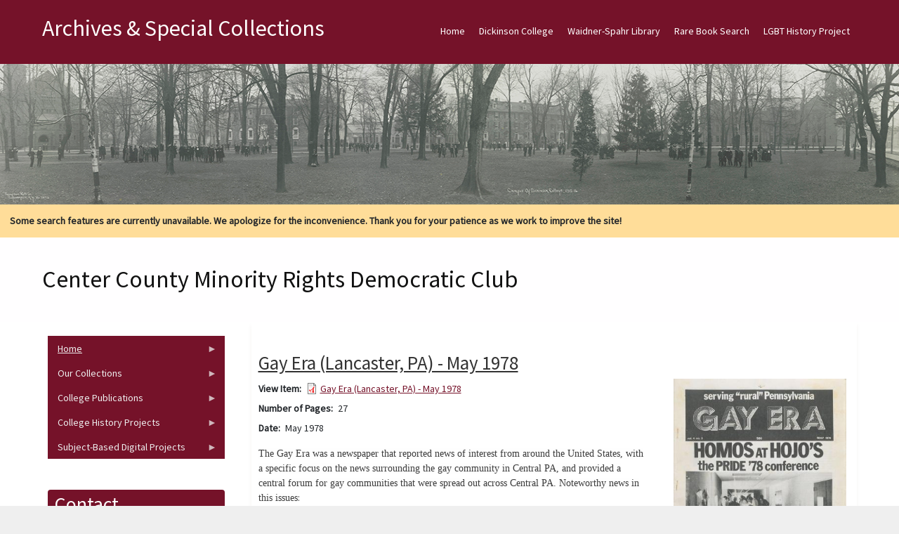

--- FILE ---
content_type: text/html; charset=UTF-8
request_url: https://archives.dickinson.edu/lgbt-organizations/center-county-minority-rights-democratic-club
body_size: 34068
content:
<!DOCTYPE html>
<html  lang="en" dir="ltr">
  <head>
    <meta charset="utf-8" />
<meta name="Generator" content="Drupal 10 (https://www.drupal.org)" />
<meta name="MobileOptimized" content="width" />
<meta name="HandheldFriendly" content="true" />
<meta name="viewport" content="width=device-width, initial-scale=1.0" />
<style>/* cyrillic-ext */@font-face {  font-family: 'Source Sans Pro';  font-style: normal;  font-weight: 400;  font-display: swap;  src: url(/sites/default/files/archives_theme/fonts/6xK3dSBYKcSV-LCoeQqfX1RYOo3qNa7lqDY.woff2) format('woff2');  unicode-range: U+0460-052F, U+1C80-1C8A, U+20B4, U+2DE0-2DFF, U+A640-A69F, U+FE2E-FE2F;}/* cyrillic */@font-face {  font-family: 'Source Sans Pro';  font-style: normal;  font-weight: 400;  font-display: swap;  src: url(/sites/default/files/archives_theme/fonts/6xK3dSBYKcSV-LCoeQqfX1RYOo3qPK7lqDY.woff2) format('woff2');  unicode-range: U+0301, U+0400-045F, U+0490-0491, U+04B0-04B1, U+2116;}/* greek-ext */@font-face {  font-family: 'Source Sans Pro';  font-style: normal;  font-weight: 400;  font-display: swap;  src: url(/sites/default/files/archives_theme/fonts/6xK3dSBYKcSV-LCoeQqfX1RYOo3qNK7lqDY.woff2) format('woff2');  unicode-range: U+1F00-1FFF;}/* greek */@font-face {  font-family: 'Source Sans Pro';  font-style: normal;  font-weight: 400;  font-display: swap;  src: url(/sites/default/files/archives_theme/fonts/6xK3dSBYKcSV-LCoeQqfX1RYOo3qO67lqDY.woff2) format('woff2');  unicode-range: U+0370-0377, U+037A-037F, U+0384-038A, U+038C, U+038E-03A1, U+03A3-03FF;}/* vietnamese */@font-face {  font-family: 'Source Sans Pro';  font-style: normal;  font-weight: 400;  font-display: swap;  src: url(/sites/default/files/archives_theme/fonts/6xK3dSBYKcSV-LCoeQqfX1RYOo3qN67lqDY.woff2) format('woff2');  unicode-range: U+0102-0103, U+0110-0111, U+0128-0129, U+0168-0169, U+01A0-01A1, U+01AF-01B0, U+0300-0301, U+0303-0304, U+0308-0309, U+0323, U+0329, U+1EA0-1EF9, U+20AB;}/* latin-ext */@font-face {  font-family: 'Source Sans Pro';  font-style: normal;  font-weight: 400;  font-display: swap;  src: url(/sites/default/files/archives_theme/fonts/6xK3dSBYKcSV-LCoeQqfX1RYOo3qNq7lqDY.woff2) format('woff2');  unicode-range: U+0100-02BA, U+02BD-02C5, U+02C7-02CC, U+02CE-02D7, U+02DD-02FF, U+0304, U+0308, U+0329, U+1D00-1DBF, U+1E00-1E9F, U+1EF2-1EFF, U+2020, U+20A0-20AB, U+20AD-20C0, U+2113, U+2C60-2C7F, U+A720-A7FF;}/* latin */@font-face {  font-family: 'Source Sans Pro';  font-style: normal;  font-weight: 400;  font-display: swap;  src: url(/sites/default/files/archives_theme/fonts/6xK3dSBYKcSV-LCoeQqfX1RYOo3qOK7l.woff2) format('woff2');  unicode-range: U+0000-00FF, U+0131, U+0152-0153, U+02BB-02BC, U+02C6, U+02DA, U+02DC, U+0304, U+0308, U+0329, U+2000-206F, U+20AC, U+2122, U+2191, U+2193, U+2212, U+2215, U+FEFF, U+FFFD;}</style>

    <title>Center County Minority Rights Democratic Club | Archives &amp; Special Collections</title>
    <style>ul.dropdown-menu {display: none;}</style>
    <link rel="stylesheet" media="all" href="/sites/default/files/css/css_B0DbvKVAV1FxKaHc7LFN3LT-OsxXuIVYLWI5ijmCwX0.css?delta=0&amp;language=en&amp;theme=archives_theme&amp;include=[base64]" />
<link rel="stylesheet" media="all" href="/sites/default/files/css/css_UdkFkb4nhcJKZOS9y1ya354uTe0rrSEl_8fGyHHVMPw.css?delta=1&amp;language=en&amp;theme=archives_theme&amp;include=[base64]" />

    <script src="/themes/contrib/dxpr_theme/vendor/modernizr-custom-d8-dxpr-theme.js?v=3.11.7"></script>

  </head>
  <body class="page-taxonomy-term-36097 html path-taxonomy body--dxpr-theme-header-top body--dxpr-theme-header-not-overlay body--dxpr-theme-header-normal">
    <script>
  var dxpr_themeNavBreakpoint = 1200;
  var dxpr_themeWindowWidth = window.innerWidth;
  if (dxpr_themeWindowWidth > dxpr_themeNavBreakpoint) {
    document.body.className += ' body--dxpr-theme-nav-desktop';
  }
  else {
    document.body.className += ' body--dxpr-theme-nav-mobile';
  }
  </script>
    <a href="#main-content" class="visually-hidden focusable skip-link">
      Skip to main content
    </a>
    
          <div class="dialog-off-canvas-main-canvas" data-off-canvas-main-canvas>
    <div class="dxpr-theme-boxed-container">

          <header id="secondary-header" class="dxpr-theme-secondary-header clearfix hidden-none" role="banner">
      <div class="container secondary-header-container">
                  <div class="row container-row"><div class="col-sm-12 container-col">
                  <div class="region region-secondary-header">
        <div class="wrap-branding">
          <a class="name navbar-brand" href="/index.php/" title="Home" rel="home">Archives &amp; Special Collections</a>
      </div>
  
  </div>

                  </div></div>
              </div>
    </header>
  
                                
    <header class="navbar navbar dxpr-theme-header clearfix dxpr-theme-header--top dxpr-theme-header--normal dxpr-theme-header--hover-opacity" id="navbar" role="banner">
            <div class="container navbar-container">
                  <div class="row container-row"><div class="col-sm-12 container-col">
                <div class="navbar-header">
          
                                <a id="dxpr-theme-menu-toggle" href="#" class="three-dash"><span></span><div class="screenreader-text visually-hidden">Toggle menu</div></a>
                  </div>

                            <nav role="navigation" id="dxpr-theme-main-menu" class="dxpr-theme-main-menu ">
              <div class="region region-navigation-collapsible">
                                                                
<section id="block-archives-theme-main-menu" class="settings-tray-editable block block-system block-system-menu-blockmain clearfix" data-drupal-settingstray="editable">
  
          

      
              <ul data-block="navigation_collapsible" class="menu nav navbar-nav">
                            <li class="expanded dropdown">
        <a href="/index.php/" class="parent_link" data-drupal-link-system-path="&lt;front&gt;">Home</a>
                  </li>
                        <li class="expanded dropdown">
        <a href="http://www.dickinson.edu" title="Go to the Dickinson College home page." target="_blank" class="parent_link">Dickinson College</a>
                  </li>
                        <li class="expanded dropdown">
        <a href="http://lis.dickinson.edu/library" title="Go to the Dickinson Library home page." target="_blank" class="parent_link">Waidner-Spahr Library</a>
                  </li>
                        <li class="expanded dropdown">
        <a href="https://dickinson.primo.exlibrisgroup.com/discovery/search?tab=Archives&amp;search_scope=Archives&amp;vid=01DICKINSON_INST%3ADICKINSON&amp;mode=advanced" title="Search JumpStart for cataloged books, essays, theses, etc. located in the Dickinson Archives &amp; Special Collections." target="_blank" class="parent_link">Rare Book Search</a>
                  </li>
                        <li class="expanded dropdown">
        <a href="https://archives.dickinson.edu/lgbt-history-project" class="parent_link">LGBT History Project</a>
                  </li>
        </ul>
  


  </section>

  </div>

            </nav>
                          </div></div>
              </div>
    </header>
  
<div class="wrap-containers">

        <div class="region region-highlighted">
                                                                <section id="block-archives-theme-header" class="settings-tray-editable block block-block-content block-block-contentba26b1b4-f159-4dc8-bc83-5f68b967622e clearfix" data-drupal-settingstray="editable">
  
          

      
            <div class="clearfix text-formatted field field--name-body field--type-text-with-summary field--label-hidden field__item"><img src="/sites/default/files/inline-images/Academic-Quad-1916_0_0.jpg" data-entity-uuid="a8af48ed-5d60-4a5a-b37b-9e6d46a162dc" data-entity-type="file" alt="Academic Quad 1916" width="1500" class="align-center" height="200" loading="lazy"></div>
      
  </section>
                                                            <section id="block-archives-theme-searchwarning" class="settings-tray-editable block block-block-content block-block-content69b17e59-ddac-4232-b1a9-ec100bbc18c4 clearfix" data-drupal-settingstray="editable">
  
          

      
            <div class="clearfix text-formatted field field--name-body field--type-text-with-summary field--label-hidden field__item"><div style="background-color:#ffdd99;padding:1em;"><strong>Some search features are currently unavailable. We apologize for the inconvenience. Thank you for your patience as we work to improve the site!</strong></div></div>
      
  </section>

  </div>

  

        <div class="page-title-full-width-container" id="page-title-full-width-container">
          <header role="banner" id="page-title" class="container page-title-container">
                                                                      <section id="block-archives-theme-page-title" class="block block-core block-page-title-block clearfix">
  
          

      
    <h1 class="page-title">Center County Minority Rights Democratic Club</h1>


  </section>


      </header>
    </div>
  
          <div class="container content-top-container">
            <div class="row container-row"><div class="col-sm-12 container-col">
            
            </div></div>
          </div>
  
    <div role="main" class="main-container container js-quickedit-main-content clearfix">
        <div class="row">
                                  <aside class="col-sm-3" role="complementary">
              <div class="region region-sidebar-first">
                                                                <section id="block-archives-theme-newcontentmenu" class="settings-tray-editable block block-superfish block-superfishmenu-new-content-menu clearfix" data-drupal-settingstray="editable">
  
          

      
<ul id="superfish-menu-new-content-menu" class="menu sf-menu sf-menu-new-content-menu sf-vertical sf-style-black">
  
<li id="menu-new-content-menu-menu-link-contentb6665df8-ce32-4b4d-84bd-09a92a496d92" class="sf-depth-1 menuparent"><a href="/" class="sf-depth-1 menuparent">Home</a><ul><li id="menu-new-content-menu-menu-link-content6b404168-b399-4737-9cbb-2eb8276973e4" class="sf-depth-2 sf-no-children"><a href="/panel/about-us" title="View information about Dickinson&#039;s Archives &amp; Special Collections. " class="sf-depth-2">About Us</a></li><li id="menu-new-content-menu-menu-link-content32962718-e929-42f3-b28c-29c621752046" class="sf-depth-2 sf-no-children"><a href="/basic-page/citation-guide" title="View the citation guide. " class="sf-depth-2">Citation Guide</a></li><li id="menu-new-content-menu-menu-link-contentce15d829-db0f-473f-ab83-c3a5548df745" class="sf-depth-2 sf-no-children"><a href="https://archives.dickinson.edu/sites/default/files/Student-Work-Archives.pdf" class="sf-depth-2 sf-external">Student Work in Archives</a></li></ul></li><li id="menu-new-content-menu-menu-link-content08030dfe-9259-4270-a1bd-8f6abe568a43" class="sf-depth-1 menuparent"><span class="sf-depth-1 menuparent nolink">Our Collections</span><ul><li id="menu-new-content-menu-menu-link-contentb6cf2f55-f265-4d47-8c3d-9d9ae3fe7a4e" class="sf-depth-2 sf-no-children"><a href="/collections" class="sf-depth-2">Guides to Collections</a></li><li id="menu-new-content-menu-menu-link-content966ba35a-b656-4db4-b5ab-05958dfa31c8" class="sf-depth-2 sf-no-children"><a href="/panel/full-text-documents" class="sf-depth-2">Full-Text Documents</a></li><li id="menu-new-content-menu-menu-link-content9a39ff0d-2e39-4614-8c5e-00dcf83fb322" class="sf-depth-2 sf-no-children"><a href="/panel/pierce-bounds-image-archive" class="sf-depth-2">Photos / Images</a></li><li id="menu-new-content-menu-menu-link-contenta1a48c3c-55dc-4958-9fc9-b8943c38d611" class="sf-depth-2 sf-no-children"><a href="/panel/audiovisual-collection" class="sf-depth-2">Audio/Visual Collection</a></li><li id="menu-new-content-menu-menu-link-content9a14ba6c-232a-44f0-9b97-34b5c9a1dd5d" class="sf-depth-2 sf-no-children"><a href="/panel/artifacts" class="sf-depth-2">Artifacts</a></li></ul></li><li id="menu-new-content-menu-menu-link-content00465d86-7f8a-427c-b983-61f35d93ec0c" class="sf-depth-1 menuparent"><span class="sf-depth-1 menuparent nolink">College Publications</span><ul><li id="menu-new-content-menu-menu-link-contenta4bac659-a07a-440e-917b-c76bc876d8ff" class="sf-depth-2 sf-no-children"><a href="/panel/alumni-magazine-1923-1980" class="sf-depth-2">The Alumni Magazine (1923-1980)</a></li><li id="menu-new-content-menu-menu-link-contentda771a76-3dcd-4a18-92b6-1448d3a9f8ea" class="sf-depth-2 sf-no-children"><a href="/panel/dickinsonian-1872-2019" class="sf-depth-2">The Dickinsonian (1872-2019)</a></li><li id="menu-new-content-menu-menu-link-content06673c4d-3c80-4cb6-a330-966759e28ebb" class="sf-depth-2 sf-no-children"><a href="/panel/microcosm-1868-2018" class="sf-depth-2">The Microcosm (1868-2018)</a></li></ul></li><li id="menu-new-content-menu-menu-link-content00d885e4-dc9d-419e-9c93-3bbe26524783" class="sf-depth-1 menuparent"><span class="sf-depth-1 menuparent nolink">College History Projects</span><ul><li id="menu-new-content-menu-menu-link-content618ffeaa-9cfc-4930-b94d-86f6061856aa" class="sf-depth-2 sf-no-children"><a href="/panel/encyclopedia" class="sf-depth-2">Encyclopedia</a></li><li id="menu-new-content-menu-menu-link-contentcf6a91ce-520f-4207-9ff9-2e619bc6e0b2" class="sf-depth-2 sf-no-children"><a href="/panel/timeline" class="sf-depth-2">Timeline</a></li><li id="menu-new-content-menu-menu-link-content9b0d5d6a-2047-4f95-826b-8ac4c4499848" class="sf-depth-2 sf-no-children"><a href="http://chronicles.dickinson.edu/" title="Go to the Dickinson College Chronicles home page." target="_blank" class="sf-depth-2 sf-external">Dickinson College Chronicles</a></li><li id="menu-new-content-menu-menu-link-content4e43bed3-4e7e-4e90-817f-a15d45e09980" class="sf-depth-2 sf-no-children"><a href="http://coeducation.dickinson.edu/" target="_blank" class="sf-depth-2 sf-external">Women&#039;s Experiences at Dickinson</a></li></ul></li><li id="menu-new-content-menu-menu-link-content6c895f26-4b4b-4c81-9ead-878f3707a938" class="sf-depth-1 menuparent"><span class="sf-depth-1 menuparent nolink">Subject-Based Digital Projects</span><ul><li id="menu-new-content-menu-menu-link-content388e46d3-61b4-4e13-942d-fdb88072afc8" class="sf-depth-2 sf-no-children"><a href="http://carlisleindian.dickinson.edu/" title="Go to the Carlisle Indian School Digital Resource Center home page." target="_blank" class="sf-depth-2 sf-external">Carlisle Indian School Resources</a></li><li id="menu-new-content-menu-menu-link-content78ddc21a-1de2-427a-8974-02c89437f8fb" class="sf-depth-2 sf-no-children"><a href="/lgbt-history-project" title="View the LGBT Center of Central PA History Project Collections. " class="sf-depth-2">LGBT History Project</a></li><li id="menu-new-content-menu-menu-link-contentdb3bebfc-25a0-4e04-83ae-1647a5b27bfe" class="sf-depth-2 sf-no-children"><a href="https://tmi.dickinson.edu/" target="_blank" class="sf-depth-2 sf-external">Three Mile Island (TMI) Resources</a></li><li id="menu-new-content-menu-menu-link-content5c13b567-4118-4871-8571-ef956268088e" class="sf-depth-2 sf-no-children"><a href="http://deila.dickinson.edu/buchanan/" title="Go to the James Buchanan Resource Center home page." target="_blank" class="sf-depth-2 sf-external">James Buchanan Resources</a></li><li id="menu-new-content-menu-menu-link-content346a79a1-466a-4d7a-add2-b1a5d1e0ca2d" class="sf-depth-2 sf-no-children"><a href="http://deila.dickinson.edu/slaveryandabolition/" title="Go to the Slavery and Abolition in the U.S. home page." target="_blank" class="sf-depth-2 sf-external">Slavery and Abolition in the U.S.</a></li><li id="menu-new-content-menu-menu-link-contentba388e36-b74c-40bc-9abd-0854b7b56aef" class="sf-depth-2 sf-no-children"><a href="/panel/books-isaac-norris" title="Go to the Books of Isaac Norris home page." class="sf-depth-2">Books of Isaac Norris</a></li><li id="menu-new-content-menu-menu-link-content2956432d-0872-4098-b1ae-dfe0b79ce913" class="sf-depth-2 sf-no-children"><a href="http://deila.dickinson.edu/theirownwords/" title="Go to the Their Own Words home page." target="_blank" class="sf-depth-2 sf-external">Writings by Dickinsonians</a></li><li id="menu-new-content-menu-menu-link-contentfdcf378f-bd1a-4ba6-8c44-ff73fc18ee41" class="sf-depth-2 sf-no-children"><a href="https://www.flickr.com/photos/dickinsonlibrary/collections/72157603870583187/" title="View digital Image collections on Flickr" target="_blank" class="sf-depth-2 sf-external">Digital Images on Flickr</a></li><li id="menu-new-content-menu-menu-link-contentdb23757f-8577-4295-9030-e1ea0a59d431" class="sf-depth-2 sf-no-children"><a href="https://archive.org/details/dickinsoncollegearchives" target="_blank" class="sf-depth-2 sf-external">Dickinson @ Internet Archive</a></li></ul></li>
</ul>

  </section>
                                                            <section id="block-archives-theme-mayo-block-1" class="settings-tray-editable block block-block-content block-block-content52cf2b43-b7ee-4b46-8fe9-54491a5f98d6 clearfix" data-drupal-settingstray="editable">
  
        <h2 class="block-title">Contact</h2>
        

      
            <div class="clearfix text-formatted field field--name-body field--type-text-with-summary field--label-hidden field__item"><p>Archives and Special Collections&nbsp;<br>Waidner-Spahr Library&nbsp;<br>Dickinson College&nbsp;<br>P.O. Box 1773&nbsp;<br>Carlisle, PA 17013&nbsp;<br>717-245-1399&nbsp;<br><a href="mailto:archives.dickinson.edu">archives@dickinson.edu</a></p></div>
      
  </section>

  </div>

          </aside>
              
                          
      <section class="col-sm-9">

                
                                        <div class="region region-help">
    <div data-drupal-messages-fallback class="hidden"></div>

  </div>

                  
                          <a id="main-content"></a>
            <div class="region region-content">
                                                                <section id="block-archives-theme-mayo-system-main" class="block block-system block-system-main-block clearfix">
  
          

      <div class="views-element-container"><div class="view view-taxonomy-term view-id-taxonomy_term view-display-id-page_1 js-view-dom-id-df99c3bd5299db14b24d5f2078133446004ffeb971edea09cdb79eafd73b0ca2">
  
    
      <div class="view-header">
      <div id="taxonomy-term-36097" class="taxonomy-term vocabulary-lgbt-organizations">
  
    
  <div class="content">
    
  </div>
</div>

    </div>
      
      <div class="view-content">
          <div class="views-row"><article data-history-node-id="26695" class="lgbt-history-project teaser clearfix node">

  
      <h2>
      <a href="/index.php/lgbt-history-project/gay-era-lancaster-pa-may-1978" rel="bookmark"><span class="field field--name-title field--type-string field--label-hidden">Gay Era (Lancaster, PA) - May 1978</span>
</a>
    </h2>
    
  <div class="content">
          
<div  class="row">
    
<div  class="col-sm-8 col">
    
  <div class="field field--name-field-lgbt-file field--type-file field--label-inline clearfix">
    <div class="field__label">View Item</div>
          <div class="field__items">
              <div class="field__item">
<span class="file file--mime-application-pdf file--application-pdf"> <a href="/index.php/sites/default/files/files_lgbt/Gay-Era_1978-05_0.pdf" type="application/pdf" title="Gay-Era_1978-05.pdf">Gay Era (Lancaster, PA) - May 1978</a></span>
</div>
              </div>
      </div>

  <div class="field field--name-field-lgbt-number-of-pages field--type-string field--label-inline clearfix">
    <div class="field__label">Number of Pages</div>
              <div class="field__item">27</div>
          </div>

  <div class="field field--name-field-lgbt-date field--type-string field--label-inline clearfix">
    <div class="field__label">Date</div>
              <div class="field__item">May 1978</div>
          </div>

            <div class="clearfix text-formatted field field--name-field-lgbt-body field--type-text-long field--label-hidden field__item"><p class="MsoNormal"><span style="font-size: 10.5pt; line-height: 107%; font-family: 'Georgia',serif; color: #3b3b3b; background: #FEFEFE;">The Gay Era was a newspaper that reported news of interest from around the United States, with a specific focus on the news surrounding the gay community in Central PA, and provided a central forum for gay communities that were spread out across Central PA. Noteworthy news in this issues</span><span style="font-size: 10.5pt; line-height: 107%; color: #3b3b3b; background-image: initial; background-position: initial; background-size: initial; background-repeat: initial; background-attachment: initial; background-origin: initial; background-clip: initial; background-color: #ffffff;">:</span></p><ul><li><span style="font-size: 10.5pt; line-height: 107%; color: #3b3b3b; background-image: initial; background-position: initial; background-size: initial; background-repeat: initial; background-attachment: initial; background-origin: initial; background-clip: initial; background-color: #ffffff;">"Lancaster City Council Votes against Anti-Porn Law" (p. 3)</span></li><li><span style="font-size: 10.5pt; line-height: 107%; color: #3b3b3b; background-image: initial; background-position: initial; background-size: initial; background-repeat: initial; background-attachment: initial; background-origin: initial; background-clip: initial; background-color: #ffffff;">"Centre County Minorities Form Democratic Club" (p. 3)</span></li><li><span style="font-size: 10.5pt; line-height: 107%; color: #3b3b3b; background-image: initial; background-position: initial; background-size: initial; background-repeat: initial; background-attachment: initial; background-origin: initial; background-clip: initial; background-color: #ffffff;">"Bill Gray for Congress" (p. 4)</span></li><li>"Era Extension Drive" (p. 6)</li><li>"Gubanatorial Candidates on Gay Issues" (p. 7)</li><li>"Impressions of Pride '78" (p. 9)</li><li>"Bruce Voeller" (p. 12)</li><li>"Tom Wilson: They Laugh When He Sits Down at the Piano" (p. 14)</li><li>"Tony Silvestre: Why Are You Gay-Because I'm Lucky" (p. 16)</li><li>"Wanted: Volunteers for Research Project" (p. 17)</li><li>"Report from Millersville" (p. 17)</li><li>"Ecumenical Conference" (p. 18)</li><li>"N.O.W. in Lancaster" (p. 19)</li><li>"Rural Resouces" (p. 23)</li></ul></div>
      
  <div class="field field--name-field-lgbt-publication field--type-entity-reference field--label-inline clearfix">
    <div class="field__label">Find Other Issues</div>
              <div class="field__item"><a href="/index.php/lgbt-publication/lancaster-gay-era" hreflang="en">Lancaster Gay Era</a></div>
          </div>

  <div class="field field--name-field-field-other-topics field--type-entity-reference field--label-inline clearfix">
    <div class="field__label">Topics</div>
          <div class="field__items">
              <div class="field__item"><a href="/index.php/lgbt-other-topics/human-rights-ordinance" hreflang="en">Human Rights Ordinance</a></div>
              </div>
      </div>

  <div class="field field--name-field-lgbt-people field--type-entity-reference field--label-inline clearfix">
    <div class="field__label">People</div>
          <div class="field__items">
              <div class="field__item"><a href="/index.php/lgbt-people/bryant-anita" hreflang="en">Bryant, Anita</a></div>
          <div class="field__item"><a href="/index.php/lgbt-people/silvestre-anthony" hreflang="en">Silvestre, Anthony</a></div>
          <div class="field__item"><a href="/index.php/lgbt-people/voeller-bruce" hreflang="en">Voeller, Bruce</a></div>
          <div class="field__item"><a href="/index.php/lgbt-people/weaver-bari-0" hreflang="en">Weaver, Bari</a></div>
              </div>
      </div>

  <div class="field field--name-field-lgbt-places field--type-entity-reference field--label-inline clearfix">
    <div class="field__label">Places</div>
          <div class="field__items">
              <div class="field__item"><a href="/index.php/lgbt-places/kirkridge-retreat-center-bangor-pa" hreflang="en">Kirkridge Retreat Center (Bangor, PA)</a></div>
              </div>
      </div>

  <div class="field field--name-field-lgbt-organizations field--type-entity-reference field--label-inline clearfix">
    <div class="field__label">Organizations</div>
          <div class="field__items">
              <div class="field__item"><a href="/index.php/lgbt-organizations/center-county-minority-rights-democratic-club" hreflang="en">Center County Minority Rights Democratic Club</a></div>
          <div class="field__item"><a href="/index.php/lgbt-organizations/national-organization-women-now" hreflang="en">National Organization for Women (N.O.W.)</a></div>
          <div class="field__item"><a href="/index.php/lgbt-organizations/national-gay-task-force-ngtf" hreflang="en">National Gay Task Force (NGTF)</a></div>
          <div class="field__item"><a href="/index.php/lgbt-organizations/pa-governors-council-sexual-minorities" hreflang="en">PA Governor&#039;s Council for Sexual Minorities</a></div>
          <div class="field__item"><a href="/index.php/lgbt-organizations/gay-awareness-millersville-state-college" hreflang="en">Gay Awareness of Millersville State College</a></div>
              </div>
      </div>

  <div class="field field--name-field-lgbt-events field--type-entity-reference field--label-inline clearfix">
    <div class="field__label">Events</div>
          <div class="field__items">
              <div class="field__item"><a href="/index.php/lgbt-events/gay-and-christian-conference" hreflang="en">Gay and Christian Conference</a></div>
          <div class="field__item"><a href="/index.php/lgbt-events/pa-gay-conference-pride" hreflang="en">PA Gay Conference (PRIDE)</a></div>
              </div>
      </div>

  <div class="field field--name-field-lgbt-subject field--type-entity-reference field--label-inline clearfix">
    <div class="field__label">General Subjects</div>
          <div class="field__items">
              <div class="field__item"><a href="/index.php/lgbt-subject/arts-and-entertainment" hreflang="en">Arts and Entertainment</a></div>
          <div class="field__item"><a href="/index.php/lgbt-subject/politics-and-government" hreflang="en">Politics and Government</a></div>
          <div class="field__item"><a href="/index.php/lgbt-subject/religion-and-spirituality" hreflang="en">Religion and Spirituality</a></div>
          <div class="field__item"><a href="/index.php/lgbt-subject/social-reform-and-advocacy" hreflang="en">Social Reform and Advocacy</a></div>
              </div>
      </div>

  <div class="field field--name-field-lgbt-year field--type-entity-reference field--label-inline clearfix">
    <div class="field__label">Year</div>
              <div class="field__item"><a href="/index.php/lgbt-year/1978" hreflang="en">1978</a></div>
          </div>

  <div class="field field--name-field-lgbt-time-period field--type-entity-reference field--label-inline clearfix">
    <div class="field__label">Time Period</div>
          <div class="field__items">
              <div class="field__item"><a href="/index.php/lgbt-time-period/1970-1979" hreflang="en">1970-1979</a></div>
              </div>
      </div>

  <div class="field field--name-field-lgbt-format field--type-entity-reference field--label-inline clearfix">
    <div class="field__label">Format</div>
          <div class="field__items">
              <div class="field__item"><a href="/index.php/lgbt-format/newsletters" hreflang="en">Newsletters</a></div>
              </div>
      </div>

  <div class="field field--name-field-lgbt-origin field--type-string field--label-inline clearfix">
    <div class="field__label">Origin</div>
              <div class="field__item">Gift of Joseph W. Burns</div>
          </div>

  <div class="field field--name-field-lgbt-collection field--type-entity-reference field--label-inline clearfix">
    <div class="field__label">Collection</div>
              <div class="field__item"><a href="/index.php/lgbt-collection/lgbt-001-burns-periodicals" hreflang="en">LGBT-001 - Burns Periodicals</a></div>
          </div>

  <div class="field field--name-field-lgbt-location field--type-string field--label-inline clearfix">
    <div class="field__label">Location</div>
              <div class="field__item">LGBT-001 Joseph W. Burns Periodicals Collection</div>
          </div>

  <div class="field field--name-field-lgbt-repository field--type-entity-reference field--label-inline clearfix">
    <div class="field__label">Repository</div>
          <div class="field__items">
              <div class="field__item"><a href="/index.php/lgbt-repository/dickinson-college-archives-and-special-collections" hreflang="en">Dickinson College Archives and Special Collections</a></div>
              </div>
      </div>

  </div>
<div  class="col-sm-4 col">
    
            <div class="field field--name-field-lgbt-image field--type-image field--label-hidden field__item">
<a href="https://archives.dickinson.edu/sites/default/files/image_lgbt/Gay-Era_1978-05_0.jpg" aria-label="{&quot;title&quot;:&quot;Gay Era (Lancaster, PA) - May 1978&quot;,&quot;alt&quot;:&quot;Gay Era (Lancaster, PA) - May 1978&quot;}" role="button"  title="Gay Era (Lancaster, PA) - May 1978" data-colorbox-gallery="gallery-lgbt_history_project-26695-TsuADk5igcg" class="colorbox" aria-controls="colorbox-2E_O9TTtjx0" data-cbox-img-attrs="{&quot;title&quot;:&quot;Gay Era (Lancaster, PA) - May 1978&quot;,&quot;alt&quot;:&quot;Gay Era (Lancaster, PA) - May 1978&quot;}"><img id="colorbox-2E_O9TTtjx0" src="/sites/default/files/styles/documents_view/public/image_lgbt/Gay-Era_1978-05_0.jpg?itok=G-9aZg5a" width="350" height="447" alt="Gay Era (Lancaster, PA) - May 1978" title="Gay Era (Lancaster, PA) - May 1978" loading="lazy" class="img-fluid image-style-documents-view" />

</a>
</div>
      
  </div>
  </div>
      </div>

          
  
</article>
</div>

    </div>
  
      
          </div>
</div>

  </section>

  </div>

              </section>

                    </div><!-- end .ow -->
      </div><!-- end main-container -->

</div>

      <footer class="dxpr-theme-footer clearfix" role="contentinfo">
            <div class="container footer-container">
                <div class="row container-row"><div class="col-sm-12 container-col">
                  <div class="region region-footer">
                                                                <section id="block-archives-theme-footerinfo" class="settings-tray-editable block block-block-content block-block-content449120ca-eeee-4d19-98e4-3a51f3bb50c7 clearfix" data-drupal-settingstray="editable">
  
          

      
            <div class="clearfix text-formatted field field--name-body field--type-text-with-summary field--label-hidden field__item"><center><p>Copyright © 2025&nbsp; Archives &amp; Special Collections at Dickinson College. All rights reserved. <a href="/user" title="Login for Archives staff"><strong>Login</strong></a></p></center></div>
      
  </section>

  </div>

                </div></div>
              </div>
    </footer>
  
</div><!-- end dxpr-theme-boxed-container -->

  </div>

    <script type="application/json" data-drupal-selector="drupal-settings-json">{"path":{"baseUrl":"\/","pathPrefix":"","currentPath":"taxonomy\/term\/36097","currentPathIsAdmin":false,"isFront":false,"currentLanguage":"en"},"pluralDelimiter":"\u0003","suppressDeprecationErrors":true,"field_group":{"html_element":{"mode":"default","context":"view","settings":{"classes":"col-sm-8 col","show_empty_fields":false,"id":"","label_as_html":false,"element":"div","show_label":false,"label_element":"h3","label_element_classes":"","attributes":"","effect":"none","speed":"fast"}}},"colorbox":{"opacity":"0.85","current":"{current} of {total}","previous":"\u00ab Prev","next":"Next \u00bb","close":"Close","maxWidth":"98%","maxHeight":"98%","fixed":true,"mobiledetect":true,"mobiledevicewidth":"480px"},"superfish":{"superfish-menu-new-content-menu":{"id":"superfish-menu-new-content-menu","sf":{"animation":{"opacity":"show","height":"show"},"speed":"fast"},"plugins":{"touchscreen":{"mode":"window_width"},"smallscreen":{"mode":"window_width","title":"Contents"},"supposition":true,"supersubs":true}}},"dxpr_themeSettings":{"breadcrumbsSeparator":"\/","headerHeight":"100","headerOffset":"60","headerMobileHeight":"60","headerSideDirection":"left","hamburgerAnimation":"cross"},"user":{"uid":0,"permissionsHash":"881e7ee169c7c7f93e4db9d224b836143f68c3e3e4be962c24a60825f0024722"}}</script>
<script src="/sites/default/files/js/js__EELufIhdMoWTh3APmneqXfGrtzbBqwA9HXTe2U_bqw.js?scope=footer&amp;delta=0&amp;language=en&amp;theme=archives_theme&amp;include=eJx1jEsOwyAMRC8EYtXzRHxMoDIY2aZKbl9VVdMu6O5p3swEIhVlP24uXGjvYtEriJpISBzocB_4Jgmyn_hTSdTG5JpPk47BmxZo4Hak4NGKnlj7bmQO4FyluItW2VboAVy7Qtell-YRJTJAX_sXyQzyzw6SqpXWa6UZy_v9CUjndJY"></script>

    <div class="hidden" id="dxpr-theme-js-seed">sfy39587stp18</div>
  </body>
</html>
